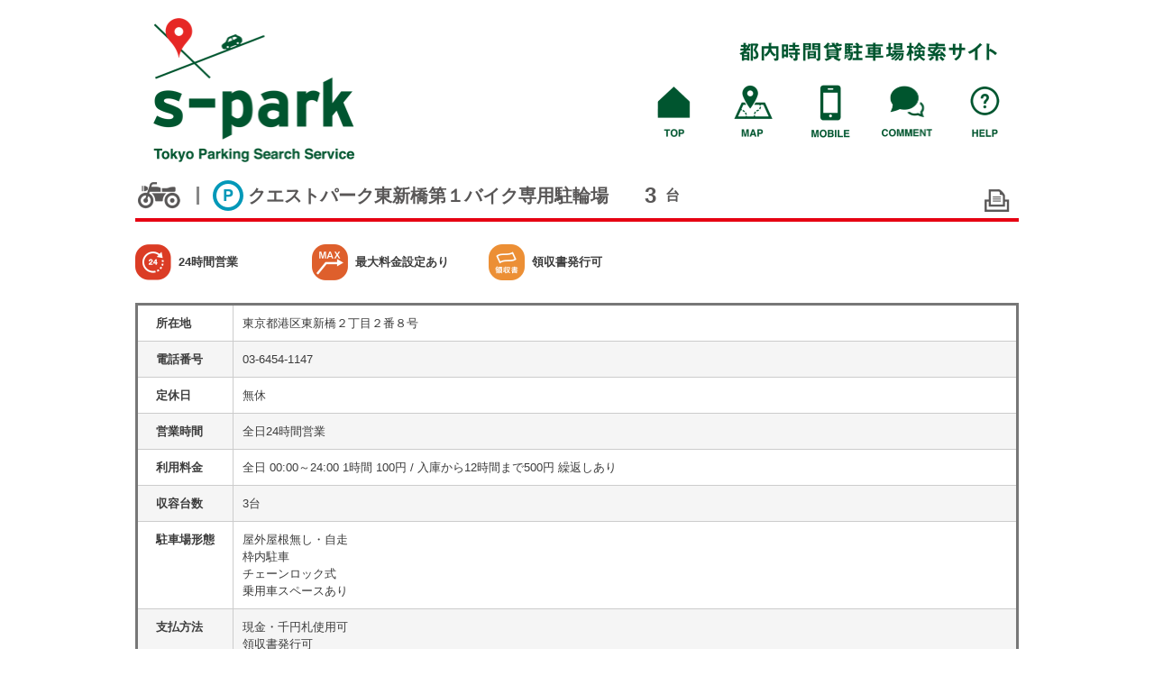

--- FILE ---
content_type: text/html; charset=UTF-8
request_url: https://www.s-park.jp/map/bike/493
body_size: 5745
content:
<!DOCTYPE html>
<html lang="ja">
<head>
<meta charset="utf-8">
<meta http-equiv="X-UA-Compatible" content="IE=edge" />
<title>クエストパーク東新橋第１バイク専用駐輪場 | パーキングをお探しならs-park 都内の駐車場検索</title>

<meta name="description" content="s-parkは、駐車場運営事業者に関わらず都内全域の四輪・バイク・大型バスの駐車場を網羅した時間貸駐車場案内サイトです。詳細な駐車場情報の他、リアルタイム満空情報、ルート検索、ストリートビュー等多彩な機能を活用できます。" />
<meta name="keywords" content="パーキング,コインパーキング,駐車場,時間貸駐車場,エスパーク,クエストパーク東新橋第１バイク専用駐輪場" />
<link rel="stylesheet" type="text/css" href="/css/common.css?0.109" />
<link rel="stylesheet" type="text/css" href="/css/layout.css?0.109" />
<link rel="stylesheet" type="text/css" href="/css/map_view.css?0.109" />
<link rel="stylesheet" type="text/css" href="/css/print.css" media="print" />
<script type="text/javascript" src="//maps.googleapis.com/maps/api/js?v=quarterly&client=gme-tokyometropolitan4&libraries=geometry&language=ja&region=jp&callback=Function.prototype"></script>
<script type="text/javascript" src="/js/jquery.min.js?0.109"></script>
<script type="text/javascript" src="/js/common.js?0.109"></script>
<script type="text/javascript" src="/js/map_view.js?0.109"></script>
<!-- Google tag (gtag.js) -->
<script async src="https://www.googletagmanager.com/gtag/js?id=G-LCLR2XP9H6"></script>
<script>
  window.dataLayer = window.dataLayer || [];
  function gtag(){dataLayer.push(arguments);}
  gtag('js', new Date());

  gtag('config', 'G-LCLR2XP9H6');
</script>
<script type="text/javascript">
_.photoUrl = 'https://spark-photo.s3.ap-northeast-1.amazonaws.com/photo/';
</script>

<link rel="shortcut icon" href="/favicon.ico" />
</head>
<body id="body_map" class="body_map_view body_map_view_1">

<header>
  <h1><a href="/"><ins>s-park</ins></a></h1>
  <h2><ins>都内駐車場案内サイト</ins></h2>

  <ul><li class="hmenu_"><a href="/?ref=hmenu"><ins>TOP</ins></a></li><li class="hmenu_map"><a href="/map?ref=hmenu" class="active"><ins>MAP</ins></a></li><li class="hmenu_mobile"><a href="/mobile?ref=hmenu"><ins>MOBILE</ins></a></li><li class="hmenu_contact"><a href="/contact?ref=hmenu"><ins>CONTACT</ins></a></li><li class="hmenu_help"><a href="/help?ref=hmenu"><ins>HELP</ins></a></li></ul></header>

<div id="main">

<h2 class="ttl ttl_0"><code class="vcl vcl_1"></code><hr /><span class="ttl_va"><code class="mkr mkr_0"></code></span><span>クエストパーク東新橋第１バイク専用駐輪場</span><span class="capacity">3<small>台</small></span><code class="print"></code></h2>
<div id="map_view_cont">
  <div class="brandLogo brandLogo_183"></div>

<div class="flags cf"><span><code class="flag flag_1_0"></code><ins>24時間営業</ins></span><span><code class="flag flag_1_1"></code><ins>最大料金設定あり</ins></span><span><code class="flag flag_1_2"></code><ins>領収書発行可</ins></span></div>
<div id="tblWrapper">
<table class="detail">
<tr><th>所在地</th><td>東京都港区東新橋２丁目２番８号</td></tr><tr class="bg"><th>電話番号</th><td>03-6454-1147</td></tr><tr><th>定休日</th><td>無休</td></tr><tr class="bg"><th>営業時間</th><td>全日24時間営業</td></tr><tr><th>利用料金</th><td>全日 00:00～24:00 1時間 100円 / 入庫から12時間まで500円 繰返しあり</td></tr><tr class="bg"><th>収容台数</th><td>3台</td></tr><tr><th>駐車場形態</th><td>屋外屋根無し・自走<br />
枠内駐車<br />
チェーンロック式<br />
乗用車スペースあり</td></tr><tr class="bg"><th>支払方法</th><td>現金・千円札使用可<br />
領収書発行可</td></tr><tr><th>写真</th><td><div id="images" class="cf"></div></td></tr></table>

</div>

<p class="notice"><span>※駐車場情報は、細心の注意を払って更新しておりますが、現状と異なる場合もございます。ご利用前には必ず料金等をご確認下さい。</span></p>

<div id="map_wrapper2">
  <div id="map_canvas2"></div>
</div>

<div id="map_footer" class="cf">
  <div id="qrcode"><img src="/qr?d=http://www.s-park.jp/map/bike/493&s=3" /></div>  <div id="mysparkBtn"><code></code><span>ブラウザに保存</span></div>
  <div id="svBtn"><code></code><span>ストリートビュー</span></div>
  <div id="routeBtn"><code></code><span>現在地からルート</span></div>
  <div id="routeDep"><form id="routeDepFrm"><span><input type="text" name="dep" placeholder="出発地" size="20" /></span><button type="submit">からのルート</button></form></div>

  <div id="gmBtn"><span>Googleマップで開く</span></div>
</div>

</div><!-- map_view_cont -->


<script type="text/javascript">
<!--

var _DATA = {"id":493,"tab":1,"lat":35.66306,"lng":139.757736,"coordinate":["35.663060,139.757736"],"va":0,"images":[["bike\/493\/20251001_ayu9sa34.jpg",1280,960,0],["bike\/493\/20251001_kv5nmzav.jpg",1280,960,0],["bike\/493\/20251001_f4dxeaxs.jpg",1280,960,0],["bike\/493\/20250927_5zq9kmaf.jpg",1280,960,0]]};

$(function(){
  _.js.mapload();
});

// -->
</script>

</div>

<footer>
  <ul><li><a href="/privacy?ref=fmenu">プライバシーポリシー</a></li><li><a href="/copyright?ref=fmenu">著作権について</a></li><li><a href="/aboutLink?ref=fmenu">リンクについて</a></li><li><a href="/aboutInfo?ref=fmenu">駐車場情報に関して</a></li></ul>  <div class="copyright"><span>Copyright &copy; Tokyo Metropolitan</span><span>Public Corporation</span><span>for Road Improvement and</span><span>Management, All rights reserved.</span></div>
</footer>

</body>
</html>


--- FILE ---
content_type: text/css
request_url: https://www.s-park.jp/css/common.css?0.109
body_size: 811
content:
body {
  position: relative;
  margin: 0;
  font:13px/1.231 sans-serif;*font-size:small;*font:x-small;
  color: #3C3C3C;
  -webkit-text-size-adjust:none;
  -ms-touch-action: none;
}

body.IE {
  font-family: "游ゴシック体", "Yu Gothic", "メイリオ", "Meiryo", sans-serif;
}

h1, h2, h3, h4, h5, h6, p, pre, form, input, select {margin:0;}
form, input, select, button, textarea {vertical-align: middle;}

a {text-decoration: none; color: #04a;}
em {color: red; font-style: normal;}
img {
  vertical-align: top;
  -webkit-touch-callout: none;
}

.cf:after {
  content:"";
  display:block;
  clear:both;
}


.pager {padding: 5px 0; color: #888;}
.pager u {font-weight: bold; color: #333; text-decoration: none; border-bottom: 2px solid #333;}





/* gmap 3.34~ */
.gm-style .gm-style-mtc div {
  font-size: 11px !important;
  font-weight: 500 !important;
}
.gm-style .gm-style-mtc > div {height: 33px !important;}
